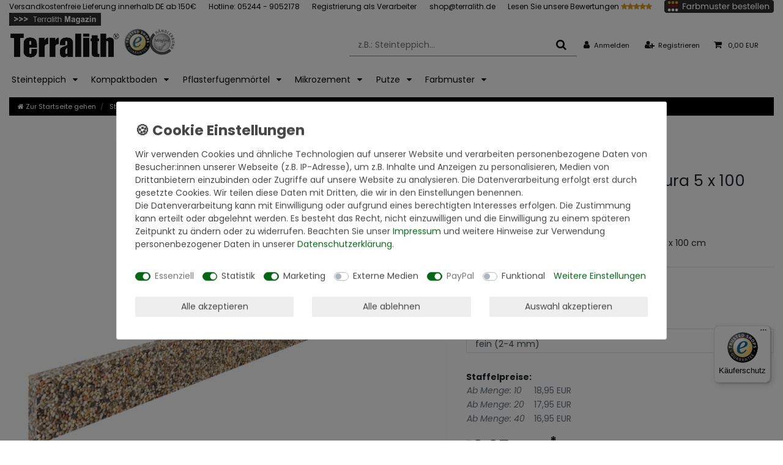

--- FILE ---
content_type: text/javascript
request_url: https://widgets.trustedshops.com/js/XC747412BCC247A46F2141E020F349B75.js
body_size: 1497
content:
((e,t)=>{const r={shopInfo:{tsId:"XC747412BCC247A46F2141E020F349B75",name:"terralith.de",url:"terralith.de",language:"de",targetMarket:"DEU",ratingVariant:"BADGE",eTrustedIds:{accountId:"acc-bf345b27-8c99-400d-8eed-021987be45e2",channelId:"chl-55208ca2-b27f-4e46-b7f0-2697e51366b2"},buyerProtection:{certificateType:"CLASSIC",certificateState:"PRODUCTION",mainProtectionCurrency:"EUR",classicProtectionAmount:100,maxProtectionDuration:30,plusProtectionAmount:2e4,basicProtectionAmount:100,firstCertified:"2015-06-16 00:00:00"},reviewSystem:{rating:{averageRating:4.4,averageRatingCount:332,overallRatingCount:1390,distribution:{oneStar:22,twoStars:10,threeStars:16,fourStars:49,fiveStars:235}},reviews:[{average:5,buyerStatement:"Schneller Versand der Muster zum aussuchen. Damit macht es die Bestellung leichter.",rawChangeDate:"2026-01-18T11:40:34.000Z",changeDate:"18.1.2026",transactionDate:"10.1.2026"},{average:5,buyerStatement:"Sehr schnelle Lieferung und der Baumwollputz ist genial\n Wir haben jetzt erst eine Wand damit verputzt, aber merken schon einen deutlichen Unterschied zwecks Wärme. Einfach perfekt",rawChangeDate:"2025-12-20T10:54:44.000Z",changeDate:"20.12.2025",transactionDate:"13.12.2025"},{average:5,buyerStatement:"Die Zusendung der Musterplatten erfolgte prompt und die Muster haben mich vom Produkt überzeugt und mir bei der Auswahl geholfen.",rawChangeDate:"2025-12-16T10:24:24.000Z",changeDate:"16.12.2025",transactionDate:"9.12.2025"}]},features:["SHOP_CONSUMER_MEMBERSHIP","DISABLE_REVIEWREQUEST_SENDING","MARS_EVENTS","MARS_REVIEWS","MARS_PUBLIC_QUESTIONNAIRE","MARS_QUESTIONNAIRE"],consentManagementType:"OFF",urls:{profileUrl:"https://www.trustedshops.de/bewertung/info_XC747412BCC247A46F2141E020F349B75.html",profileUrlLegalSection:"https://www.trustedshops.de/bewertung/info_XC747412BCC247A46F2141E020F349B75.html#legal-info",reviewLegalUrl:"https://help.etrusted.com/hc/de/articles/23970864566162"},contractStartDate:"2015-05-26 00:00:00",shopkeeper:{name:"e-cea GmbH",street:"Industriestrasse 10c",country:"DE",city:"Rietberg",zip:"33397"},displayVariant:"trustmark-only",variant:"full",twoLetterCountryCode:"DE"},"process.env":{STAGE:"prod"},externalConfig:{trustbadgeScriptUrl:"https://widgets.trustedshops.com/assets/trustbadge.js",cdnDomain:"widgets.trustedshops.com"},elementIdSuffix:"-98e3dadd90eb493088abdc5597a70810",buildTimestamp:"2026-01-20T05:18:29.184Z",buildStage:"prod"},a=r=>{const{trustbadgeScriptUrl:a}=r.externalConfig;let n=t.querySelector(`script[src="${a}"]`);n&&t.body.removeChild(n),n=t.createElement("script"),n.src=a,n.charset="utf-8",n.setAttribute("data-type","trustbadge-business-logic"),n.onerror=()=>{throw new Error(`The Trustbadge script could not be loaded from ${a}. Have you maybe selected an invalid TSID?`)},n.onload=()=>{e.trustbadge?.load(r)},t.body.appendChild(n)};"complete"===t.readyState?a(r):e.addEventListener("load",(()=>{a(r)}))})(window,document);